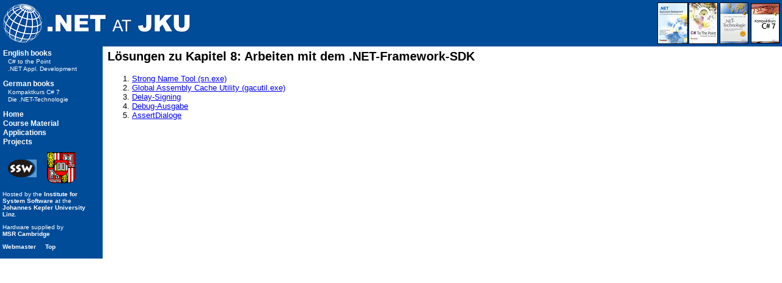

--- FILE ---
content_type: text/html
request_url: http://dotnet.jku.at/buch/solutions/8/
body_size: 5726
content:
<!DOCTYPE HTML PUBLIC "-//W3C//DTD HTML 4.0 Transitional//EN" >
<html>
<head>
  <title>Lösungen zu Kapitel 8</title>

  <meta http-equiv="Content-Type" content="text/html; charset=iso-8859-1">
  <meta name="keywords" content=".NET Technologie, C#, csharp, ASP, ASP.NET, Microsoft, SSW, XML, web service, ADO, ADO.NET, Buch, book">

  <link rel="stylesheet" type="text/css" href="http://dotnet.jku.at/style/core.css">
  <link rel="icon" href="http://dotnet.jku.at/favicon.ico" type="image/ico">
  <link rel="shortcut icon" href="http://dotnet.jku.at/favicon.ico">

</head>
<body>

    <a name="_HTOP_"></a>
  <!-- header  - top, horizontal  -->
  <table class="layout" width="100%" cellpadding="0" cellspacing="0" border="0">
    <colgroup>
      <col width="313" >
      <col width="*" >
      <col width="51" >
      <col width="51" >
      <col width="51" >
      <col width="51" >
    </colgroup>
    <tbody>
	  <tr valign="middle" align="left">
		<td class="topbarLayout" align="right">
		  <a href="/">
			<img width="309" height="66" border="0"
				 alt="Home" src="/style/TitleLogo2.gif">
		  </a>
		</td>
		<td class="topbarLayout">&nbsp;</td>
		<td class="topbarLayout"><a class="bookImage" href="/book/"><img border="1" alt="Cover" title=".NET Application Development" src="/images/cover_Net_en_45.gif"></a></td>
		<td class="topbarLayout"><a class="bookImage" href="/csbook/"><img border="1" alt="Cover" title="C# To the Point" src="/images/cover_Cs_en_45.jpg"></a></td>
		<td class="topbarLayout"><a class="bookImage" href="/buch/"><img border="1" alt="Cover" title="Die .NET-Technologie" src="/images/cover_Net2_de_45.gif"></a></td>
		<td class="topbarLayout"><a class="bookImage" href="/csbuch/"><img border="1" alt="Cover" title="Softwareentwicklung mit C#" src="/images/cover_Cs7_de_45.gif"></a></td>
	  </tr>
	</tbody>
  </table>

  <!-- left menu and content -->
  <table class="layout" width="100%" cellpadding="0" cellspacing="0" border="0">
    <colgroup>
      <col width="168" >
      <col width="8" >
      <col width="*" >
    </colgroup>
    <tbody>
      <tr>
        <td class="navbarLayout" valign="top" width="168">
          <div class="menu">
          	<a class="level1">English books</a><br class="nv">
          	  <a class="level2" href="/csbook/">C# to the Point</a><br class="nv">
          	  <a class="level2" href="/book/">.NET Appl. Development</a><br class="nv">
          	<br>
          	<a class="level1">German books</a><br class="nv">
          	  <a class="level2" href="/csbuch/">Kompaktkurs C# 7</a><br class="nv">
          	  <a class="level2" href="/buch/">Die .NET-Technologie</a><br class="nv">
            <br>
            <a class="level1" href="/">Home</a><br class="nv">
            <!-- <a class="level1" href="/news/">News</a><br class="nv"> -->
            <a class="level1" href="/courses/">Course Material</a><br class="nv">
            <a class="level1" href="/applications/">Applications</a><br class="nv">
            <a class="level1" href="/projects/">Projects</a><br class="nv">
            <!-- <a class="level1" href="/events/">Events</a><br class="nv">
            <a class="level1" href="/people/">Contact</a><br class="nv"> -->
            <!-- <a class="level1" href="/links.html">Links</a><br class="nv"> -->
          </div>
          <!--
		  <form class="find" method="post" action="http://www.ssw.uni-linz.ac.at/cgi-bin/htsearch">
			<input type=hidden name=config value=htdig-dotnet>
			<input type=hidden name=restrict value="http://dotnet.jku.at">
			<input type=hidden name=exclude value="">
			<input class="text" type="text" size="16" name="words" value="">
			<input class="button" type="submit" value="Search">
		  </form>
		  -->
        </td>

        <td class="contentLayout" width="8" rowspan="2">&nbsp;
        </td>

        <td class="contentLayout" rowspan="2" align="left" valign="top">
          <!-- Beisskante Template2.html -->
          <!-- Beisskante Seiteninhalt -->


	<h2>Lösungen zu Kapitel 8: Arbeiten mit dem .NET-Framework-SDK</h2>

	<ol>
		<li><a href="Ex1.aspx">Strong Name Tool (sn.exe)</a></li>
		<li><a href="Ex2.html">Global Assembly Cache Utility (gacutil.exe)</a></li>
		<li><a href="Ex3.aspx">Delay-Signing</a></li>
		<li><a href="Ex4.aspx">Debug-Ausgabe</a></li>
		<li><a href="Ex5.aspx">AssertDialoge</a></li>
	</ol>

  <!-- Beisskante Seiteninhalt -->
<!-- Beisskante Template3.html -->

    </td>
  </tr>
    <tr>
      <td class="navbarLayout" valign="bottom">
        <div class="footer">
			<table cellspacing="0" cellpadding="0" width="128" border="0">
			<tbody>
		 	  <tr>
				<td valign="middle" align="center"><a href="http://www.ssw.uni-linz.ac.at/"><img width="48" height="30" border="0" alt="" src="/style/SSWLogo.png"></a></td>
				<!-- td valign="middle" align="center"><a href="http://www.ssw.uni-linz.ac.at/"><img width="55" height="54" border="0" alt="" src="/style/SSWLogoNeu.gif"></a></td -->
				<td valign="middle" align="center"><a href="http://www.jku.at/"><img width="48" height="54" border="0" alt="" src="/style/UniWappen.png"></a></td>
			  </tr>
			</tbody>
		  </table>
          <p>
		    Hosted by the <a href="http://ssw.jku.at">Institute for <br>System Software</a> at
		    the <a href="http://www.jku.at">Johannes Kepler University Linz</a>.
          </p>
          <p>
            Hardware supplied by <br>
            <a href="http://research.microsoft.com/labs/cam.asp">MSR Cambridge</a>
          </p>
          <p>
            <a href="mailto:admin@ssw.jku.at">Webmaster</a> &nbsp;&nbsp;&nbsp;
            <a href="#_HTOP_">Top</a>
          </p>
        </div>
      </td>
    </tr>
  </tbody>
  </table>
<!-- Beisskante Template3.html -->


</body>
</html>


--- FILE ---
content_type: text/css
request_url: http://dotnet.jku.at/style/core.css
body_size: 4461
content:
body
{
  background-color: white;
  color: black;
  margin: 0px 0px 0px 0px;
}


/*
//
// NAVIGATION BAR
//
*/

/* Dark blue background */
td.navbarLayout,
td.topbarLayout
{
  background-color: #004c99;
}

/* Small font to keep the Navbar slim */
td.navbarLayout
{  
  font-family: verdana,arial,helvetica,sans-serif;
  font-size: 10px;
}

td.topbarLayout
{
  padding-top: 4px;
  padding-bottom: 4px;
}

td.topbarLayout img
{
  display: block;
}

/*
//
// Links
//
*/

a.plain
{
  font-weight:bold;
  text-decoration:none;
}

/*a.imgLink:link, a.imgLink:visited
{
  color: #ffff00;
}

a.imgLink:hover
{
  color: #00ff00;
}*/

  /*
  // Navigation bar menu
  */

  /* Div for the menu that crops menu items that are too long */
  td.navbarLayout div.menu
  {
    width: 160px;
    overflow: hidden;
    margin-left: 4px;
    margin-top: 4px;
    margin-right: 4px;
    margin-bottom: 4px;
  }

    /* Normal menu links are white on dark blue */
    td.navbarLayout div.menu a, 
    td.navbarLayout div.menu a:link, 
    td.navbarLayout div.menu a:visited
    {
      display: block;
      text-decoration: none;
      color: white;
      padding-left: 1px;
      padding-bottom: 1px;
    }

    /* Tracking effect: make links dark blue on white */
    td.navbarLayout div.menu a:hover, 
    td.navbarLayout div.menu a:active
    {
      display: block;
      /* text-decoration: underline; */
      background-color: white;
      color: #003366;
    }

    /* First level menu items */
    td.navbarLayout div.menu a.level1
    {  
      font-size: 12px;
      font-weight: bold;
    }

    /* Second level menu items */
    td.navbarLayout div.menu a.level2
    {
      font-size: 10px;
      font-weight: normal;
      margin-left: 8px;
    }

    /* Hide the non-visible line breaks from CSS-aware browsers */
    td.navbarLayout div.menu br.nv
    {
      display: none;
    }

  td.navbarLayout form.find 
  {
    margin-top: 16px;
  }
  
  td.navbarLayout form.find input.text
  {
    font-size: 10px;
    border: #ffffff 1px solid;
    margin-left: 4px;
  }

  td.navbarLayout form.find input.button
  {
    background-color: #ddeeff;
    font-size: 10px;
    border: #ddeeff 1px outset;
  }
  
  /* Div for the footer */
  td.navbarLayout div.footer
  {
    width: 160px;
    overflow: hidden;
    margin-left: 4px;
    margin-top: 4px;
    margin-right: 4px;
    margin-bottom: 4px;
    color: white;
  }

    /* Normal menu links are white on dark blue */
    td.navbarLayout div.footer a, 
    td.navbarLayout div.footer a:link, 
    td.navbarLayout div.footer a:visited,
    td.navbarLayout div.footer a:hover, 
    td.navbarLayout div.footer a:active
    {
      text-decoration: none;
      font-weight: bold;
      color: white;
    }

/*
//
// CONTENT
//
*/

td.contentLayout
{
  padding-left: 0px;
  padding-top: 5px;
  padding-right: 0px;
  padding-bottom: 0px;
  font-family: verdana,arial,helvetica,sans-serif;
  font-size: 10pt;
  background-color: white;
  color: black;
}

table.contentLayout
{
  padding-left: 0px;
  padding-top: 5px;
  padding-right: 0px;
  padding-bottom: 0px;
  font-family: verdana,arial,helvetica,sans-serif;
  font-size: 10pt;
  background-color: white;
  color: black;
}

  /*
  // Content styles
  */
  
  td.contentLayout a:link { color: blue }
  td.contentLayout a:visited { color: purple }
  td.contentLayout a:active { color: red }
  td.contentLayout a:hover { color: red }

  td.contentLayout ul { list-style-type: disc; }
  td.contentLayout ul ul { list-style-type: circle; }

  td.contentLayout .noMargin
  {
    margin-top: 0px;
    margin-bottom: 0px;
  }

  td.contentLayout .bigBoldSansSerif, 
  td.contentLayout h1
  {
    font-family: verdana,arial,helvetica,sans-serif;
    font-size: 18pt;
    font-weight: bold;
  }

  td.contentLayout a.bookImage:link,
  td.contentLayout a.bookImage:visited,
  a.bookImage,
  a.bookImage:link,
  a.bookImage:visited
  {
    color: black;
  }

  td.contentLayout a.bookImage:active,
  td.contentLayout a.bookImage:hover,
  a.bookImage:active,
  a.bookImage:hover
  {
    color: red;
  }

  td.contentLayout .bookTitle
  {
    font-family: verdana,arial,helvetica,sans-serif;
    font-size: 14pt;
    font-weight: 500;
  }
